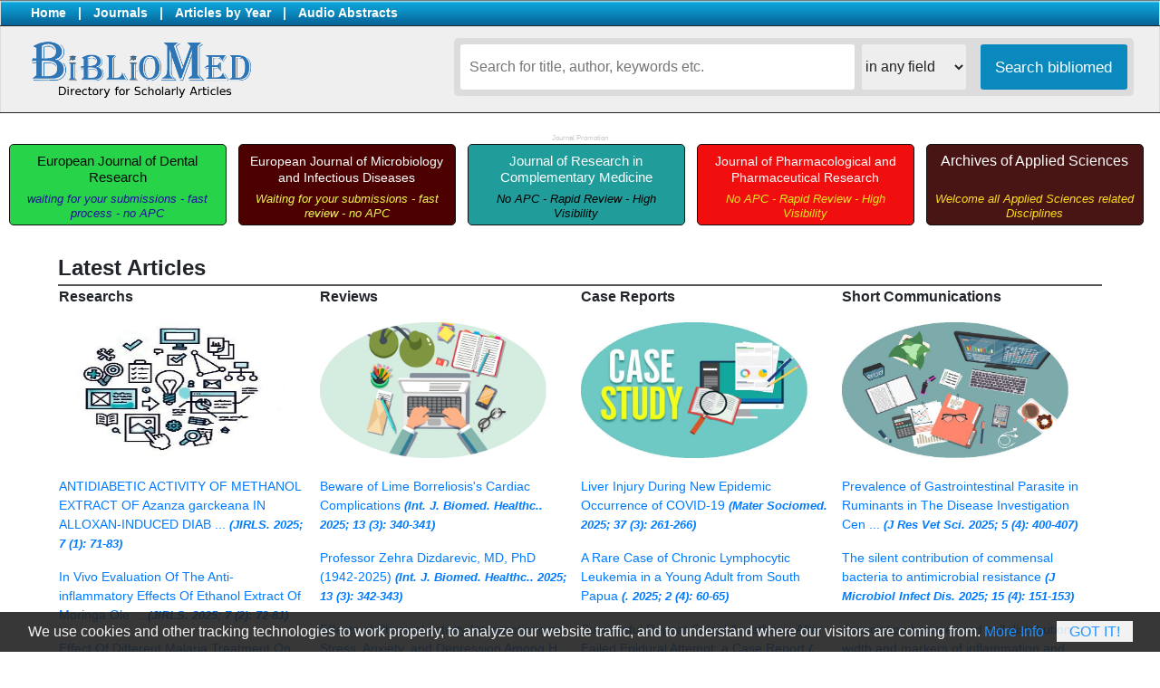

--- FILE ---
content_type: text/html; charset=UTF-8
request_url: https://www.bibliomed.org/
body_size: 24743
content:
<!doctype html>
<html lang="en">
<head>
<meta charset="utf-8">
<meta name="viewport" content="width=device-width, initial-scale=1">
<link rel="shortcut icon" href="/img/favicon.ico" type="image/x-icon">
<link rel="stylesheet" href="https://stackpath.bootstrapcdn.com/bootstrap/4.3.1/css/bootstrap.min.css" integrity="sha384-ggOyR0iXCbMQv3Xipma34MD+dH/1fQ784/j6cY/iJTQUOhcWr7x9JvoRxT2MZw1T" crossorigin="anonymous">
<link rel="stylesheet" href="index_stylefront.css" type="text/css" />
<script
	data-text="We use cookies and other tracking technologies to work properly, to analyze our website traffic, and to understand where our visitors are coming from."
	data-button="Got It!"
	data-info="More Info"
	data-link="https://www.bibliomed.org/?page=privacy_policy"
	data-expire="30"
	data-style="#cookieWarnBox a {}"
	type="text/javascript"
	id="cookieWarn"
	src="/img/cookie-warn.min.js">
</script>

<script>
function showhide(divid) {
  var x = document.getElementById(divid);
  if (x.style.display === "none") {
    x.style.display = "block";
  } else {
    x.style.display = "none";
  }
}
</script>
<style>
<!--
/* body { font-family:DaytonaPro-Light,Helvetica Neue,Helvetica,Hiragino Sans GB,Microsoft YaHei,Wenquanyi Micro Hei,sans-serif; } */
/* * { border: 1px solid black; } */
//-->
</style>
<!-- Google tag (gtag.js) -->
<script async src="https://www.googletagmanager.com/gtag/js?id=G-J5QDJBEHJL"></script>
<script>
  window.dataLayer = window.dataLayer || [];
  function gtag(){dataLayer.push(arguments);}
  gtag('js', new Date());

  gtag('config', 'G-J5QDJBEHJL');
</script>
</head>
<body topmargin="0" leftmargin="0" rightmargin="0" bottommargin="0" style="font-size:0.9em;">
	<table align="center" border="0" width="100%" cellspacing="0" cellpadding="3px" bgcolor="#ffffff" style="border:1px solid #dddddd;background:#efefef;">
	<tr valign="middle" style="font-weight:bold;">
	<td style="border-top:1px solid #787878;padding-left:33px;border-bottom:1px solid #242424;background-image:url(https://www.bibliomed.org/img/bg_search.gif);background-position:top;color:#fff;">
		<a href="https://www.bibliomed.org" style="padding:0 13px 0 0;color:#fff;">Home</a>|<a href="/?sec=journals" style="padding:0 13px 0 13px;color:#fff;">Journals</a>|<a href="/?sec=allyears" style="padding:0 13px 0 13px;color:#fff;">Articles by Year</a>|<a href="/?sec=audioabstracts" style="padding:0 13px 0 13px;color:#fff;">Audio Abstracts</a>
	</td>
	<td align="right" nowrap style="border-top:1px solid #787878;padding:1px 22px 1px 0;border-bottom:1px solid #242424;background-color:#eeeeee;background-image:url(https://www.bibliomed.org/img/bg_search.gif);background-position:top;">
		</td>
	</tr>
	<tr valign="top">
		<td style="font-size:11px;font-family:trebuchet ms, arial;border-bottom:1px solid #242424;padding:13px 44px 13px 33px;" align=left>
			<a href="/"><img src="/img/logo_bibliomed_blue_text.png" height="69" border="0"></a>
		</td>
		<td style="border-bottom:1px solid #242424;padding:13px;">
			<div class="search-service">
		 	<form action="" method="get">
				<input type="text" name="term" value="" placeholder="Search for title, author, keywords etc." class="searchbox"/>&nbsp;
					<select name="sarea" class="searchslc">
						<option value=''>in any field</option>
						<option value=title>in Title</option>
						<option value=summary>in Summary</option>
						<option value=keyword>in Keywords</option>
						<option value=author>in Authors</option>
						<option value=journal>in journals</option>
					</select>
				<input type="submit" name="b1" value="Search bibliomed" class="searchbtn"/>
			</form>
			<div class="clear"></div>
			</div>
	</td></tr>
	</table>
<div id='inadsb' style='width:100%;height:110px;margin-top:22px;text-align:center;'></div><br>
<table align=center border=0 width='100%' cellspacing=0 cellpadding=0 style="background:#fff;border:&px solid red;">
<tr valign=top><td width="100%">

<table border=0 width=90% align=center cellspacing=0 cellpadding=0><tr valign=top><td colspan=4 style='font-size:24px;'><b>Latest Articles</b></td></tr><tr valign=top><td style='border-top:2px solid #555; padding:0 15px 0 1px;' width=25%><p style='font-size:16px;'><b>Researchs</b></p><img src='/img/logo_research.jpg' style='width:250px; height:150px;'><br> <br><p class='atitle'><a href='/?mno=297592'>ANTIDIABETIC ACTIVITY OF METHANOL EXTRACT OF Azanza garckeana IN ALLOXAN-INDUCED DIAB ... <span style='font-size:0.9em;font-weight:550;'><i>(JIRLS. 2025; 7 (1): 71-83)</i></span></a></p><p class='atitle'><a href='/?mno=297078'>In Vivo Evaluation Of The Anti-inflammatory Effects Of Ethanol Extract Of Moringa Ole ... <span style='font-size:0.9em;font-weight:550;'><i>(JIRLS. 2025; 7 (2): 72-81)</i></span></a></p><p class='atitle'><a href='/?mno=297071'>Effect Of Different Malaria Treatment On Hematological Parameters In Albino Rats (rat ... <span style='font-size:0.9em;font-weight:550;'><i>(JIRLS. 2025; 7 (2): 65-71)</i></span></a></p><p class='atitle'><a href='/?mno=297010'>Haematological Indices Following Physical And Chemical Restraint During Abdominal Ult ... <span style='font-size:0.9em;font-weight:550;'><i>(JIRLS. 2025; 7 (2): 55-64)</i></span></a></p><p class='atitle'><a href='/?mno=297009'>ASSESSMENT OF ANTIOXIDANT, ANTIMICROBIAL AND TOXICOLOGICAL EFFECTS OF METHANOL LEAF E ... <span style='font-size:0.9em;font-weight:550;'><i>(JIRLS. 2025; 7 (2): 42-54)</i></span></a></p><p class='atitle'><a href='/?mno=297006'>ANTIDIABETIC AND ANTIHYPERLIPIDEMIC EFFECTS OF DIFFERENT PARTS OF OGBONA (Irvingia ga ... <span style='font-size:0.9em;font-weight:550;'><i>(JIRLS. 2025; 7 (2): 33-41)</i></span></a></p><p class='atitle'><a href='/?mno=297004'>Determination Of Aflatoxin Levels And Prevalence Of Fungal Flora In Maize Grain Sold  ... <span style='font-size:0.9em;font-weight:550;'><i>(JIRLS. 2025; 7 (2): 27-32)</i></span></a></p><p class='atitle'><a href='/?mno=297000'>Age Impact On Vesico-vaginal Fistula (vvf) In Kebbi State, Nigeria <span style='font-size:0.9em;font-weight:550;'><i>(JIRLS. 2025; 7 (2): 23-26)</i></span></a></p><p class='atitle'><a href='/?mno=296472'>Arterial Hypertension and its Impact on the Prescription of Combined Hormonal Contrac ... <span style='font-size:0.9em;font-weight:550;'><i>(Mater Sociomed. 2025; 37 (3): 258-260)</i></span></a></p><p class='atitle'><a href='/?mno=296470'>Assessing Awareness, Knowledge, and Attitude Regarding the Triage System Among the Po ... <span style='font-size:0.9em;font-weight:550;'><i>(Mater Sociomed. 2025; 37 (3): 250-257)</i></span></a></p><p class='atitle'><a href='/?mno=296469'>Long-Term Case-Finding of Latent Tuberculosis Infection Among Household Contacts to S ... <span style='font-size:0.9em;font-weight:550;'><i>(Mater Sociomed. 2025; 37 (3): 243-249)</i></span></a></p></td><td style='border-top:2px solid #555; padding:0 15px 0 1px;' width=25%><p style='font-size:16px;'><b>Reviews</b></p><img src='/img/logo_review.jpg' style='width:250px; height:150px;'><br> <br><p class='atitle'><a href='/?mno=296951'>Beware of Lime Borreliosis's Cardiac Complications <span style='font-size:0.9em;font-weight:550;'><i>(Int. J. Biomed. Healthc.. 2025; 13 (3): 340-341)</i></span></a></p><p class='atitle'><a href='/?mno=296950'>Professor Zehra Dizdarevic, MD, PhD (1942-2025) <span style='font-size:0.9em;font-weight:550;'><i>(Int. J. Biomed. Healthc.. 2025; 13 (3): 342-343)</i></span></a></p><p class='atitle'><a href='/?mno=296949'>Effects of Physical Activity Interventions on Stress, Anxiety, and Depression Among H ... <span style='font-size:0.9em;font-weight:550;'><i>(Int. J. Biomed. Healthc.. 2025; 13 (3): 337-339)</i></span></a></p><p class='atitle'><a href='/?mno=295242'>The Pharmacy and Medicine in Medieval Bosnia
 <span style='font-size:0.9em;font-weight:550;'><i>(Int. J. Biomed. Healthc.. 2025; 13 (3): 318-336)</i></span></a></p><p class='atitle'><a href='/?mno=295241'>The  Nomenclature and Classification in the Biomedicine - Cross-Sectional Study <span style='font-size:0.9em;font-weight:550;'><i>(Int. J. Biomed. Healthc.. 2025; 13 (3): 298-317)</i></span></a></p><p class='atitle'><a href='/?mno=295191'>Evaluation of Search Model, Buchi Automaton and PowerForensics Tools in 
Computer Fo ... <span style='font-size:0.9em;font-weight:550;'><i>(SJACR. 2023; 4 (1): 1-14)</i></span></a></p><p class='atitle'><a href='/?mno=291508'>The Extracellular Matrix (ECM) and the PVS (Primary Vascular System) as means of comm ... <span style='font-size:0.9em;font-weight:550;'><i>(IJIIM. 2025; 1 (3): 1-22)</i></span></a></p><p class='atitle'><a href='/?mno=277084'>The Role of B Cells In The Pathogenesis of Multiple Sclerosis and Their Therapeutic S ... <span style='font-size:0.9em;font-weight:550;'><i>(IJMDC. 2025; 9 (9): 2155-2162)</i></span></a></p><p class='atitle'><a href='/?mno=241490'>Exploring the dynamics of cow milk quality: A bibliometric and scoping review of dair ... <span style='font-size:0.9em;font-weight:550;'><i>(J Adv Vet Anim Res. 2025; 12 (3): 956-974)</i></span></a></p><p class='atitle'><a href='/?mno=288613'>Advances in Pharmacognosy for Modern Drug Discovery and Development <span style='font-size:0.9em;font-weight:550;'><i>(J. Biosci. Public Health. 2025; 1 (3): 45-63)</i></span></a></p><p class='atitle'><a href='/?mno=234991'>A systematic review and meta-analysis comparing the effects of labetalol and hydralaz ... <span style='font-size:0.9em;font-weight:550;'><i>(IJMDC. 2025; 9 (9): 2110-2117)</i></span></a></p></td><td style='border-top:2px solid #555; padding:0 15px 0 1px;' width=25%><p style='font-size:16px;'><b>Case Reports</b></p><img src='/img/logo_case_report.jpg' style='width:250px; height:150px;'><br> <br><p class='atitle'><a href='/?mno=296473'>Liver Injury During New Epidemic Occurrence of COVID-19 <span style='font-size:0.9em;font-weight:550;'><i>(Mater Sociomed. 2025; 37 (3): 261-266)</i></span></a></p><p class='atitle'><a href='/?mno=269276'>A Rare Case of Chronic Lymphocytic Leukemia in a Young Adult from South Papua <span style='font-size:0.9em;font-weight:550;'><i>(. 2025; 2 (4): 60-65)</i></span></a></p><p class='atitle'><a href='/?mno=279638'>Successful Repeat Spinal Anesthesia After Failed Epidural Attempt: a Case Report <span style='font-size:0.9em;font-weight:550;'><i>(. 2025; 2 (4): 66-68)</i></span></a></p><p class='atitle'><a href='/?mno=250572'>Case Report: CT Diagnosis of Intestinal Obstruction Caused by a Primitive Band <span style='font-size:0.9em;font-weight:550;'><i>(A J Diagn Imaging. 2025; 11 (4): 54-57)</i></span></a></p><p class='atitle'><a href='/?mno=260630'>Combined ophthalmic therapy and equine placental extract supplementation to treat cor ... <span style='font-size:0.9em;font-weight:550;'><i>(Open Vet J. 2025; 15 (10): 5420-5426)</i></span></a></p><p class='atitle'><a href='/?mno=260289'>Platelet-rich plasma application for the management of early-stage Canine Legg-calvé ... <span style='font-size:0.9em;font-weight:550;'><i>(Open Vet J. 2025; 15 (10): 5415-5419)</i></span></a></p><p class='atitle'><a href='/?mno=259565'>Successful treatment with recombinant human GH in a kitten with suspected congenital  ... <span style='font-size:0.9em;font-weight:550;'><i>(Open Vet J. 2025; 15 (10): 5408-5414)</i></span></a></p><p class='atitle'><a href='/?mno=258050'>Spontaneous onset and resolution of gastroesophageal intussusception during contrast- ... <span style='font-size:0.9em;font-weight:550;'><i>(Open Vet J. 2025; 15 (10): 5400-5407)</i></span></a></p><p class='atitle'><a href='/?mno=264513'>Nonsurgical resolution of renal cortical abscesses in a dog with multidrug-resistant  ... <span style='font-size:0.9em;font-weight:550;'><i>(Open Vet J. 2025; 15 (10): 5391-5399)</i></span></a></p><p class='atitle'><a href='/?mno=239304'>Successful treatment and long-term follow-up of a young cat with feline infectious pe ... <span style='font-size:0.9em;font-weight:550;'><i>(Open Vet J. 2025; 15 (10): 5383-5390)</i></span></a></p><p class='atitle'><a href='/?mno=248943'>Dynamic transition from spinal arachnoid diverticulum to syringohydromyelia in a cat: ... <span style='font-size:0.9em;font-weight:550;'><i>(Open Vet J. 2025; 15 (10): 5373-5382)</i></span></a></p></td><td style='border-top:2px solid #555; padding:0 15px 0 1px;' width=25%><p style='font-size:16px;'><b>Short Communications</b></p><img src='/img/logo_short_communication.jpg' style='width:250px; height:150px;'><br> <br><p class='atitle'><a href='/?mno=273007'>Prevalence of Gastrointestinal Parasite in Ruminants in The Disease Investigation Cen ... <span style='font-size:0.9em;font-weight:550;'><i>(J Res Vet Sci. 2025; 5 (4): 400-407)</i></span></a></p><p class='atitle'><a href='/?mno=264836'>The silent contribution of commensal bacteria to antimicrobial resistance <span style='font-size:0.9em;font-weight:550;'><i>(J Microbiol Infect Dis. 2025; 15 (4): 151-153)</i></span></a></p><p class='atitle'><a href='/?mno=234401'>Association between red cell distribution width and markers of inflammation and blood ... <span style='font-size:0.9em;font-weight:550;'><i>(Natl J Physiol Pharm Pharmacol. 2025; 15 (6): 375-379)</i></span></a></p><p class='atitle'><a href='/?mno=282841'>Legal and ethical implications of virtual emergency department visits in the United S ... <span style='font-size:0.9em;font-weight:550;'><i>(IJMDC. 2025; 9 (9): 2256-2257)</i></span></a></p><p class='atitle'><a href='/?mno=271864'>Multidrug transporters P-GP, MRP1, and ABCG2 in chemoresistant breast and colorectal  ... <span style='font-size:0.9em;font-weight:550;'><i>( J Adv Biotechnol Exp Ther. 2026; 9 (1): 1-10)</i></span></a></p><p class='atitle'><a href='/?mno=268153'>Protopine alkaloids from Macleaya cordata control Escherichia coli infection in broilers <span style='font-size:0.9em;font-weight:550;'><i>(Vet. Res. Notes. 2025; 5 (9): 82-87)</i></span></a></p><p class='atitle'><a href='/?mno=252893'>Phylogenetic analysis of swine influenza viruses circulating in slaughterhouses in Th ... <span style='font-size:0.9em;font-weight:550;'><i>(Open Vet J. 2025; 15 (8): 3888-3898)</i></span></a></p><p class='atitle'><a href='/?mno=242529'>Anti-toxoplasma effect of <i>Moringa oleifera</i> leaves in a rat model of toxoplasmo ... <span style='font-size:0.9em;font-weight:550;'><i>(Open Vet J. 2025; 15 (8): 3878-3887)</i></span></a></p><p class='atitle'><a href='/?mno=279272'>Enhancing Early Gastric Cancer Diagnosis: Real-Time Explainable AI using Multimodal G ... <span style='font-size:0.9em;font-weight:550;'><i>(Int. J. Biomed. Healthc.. 2025; 13 (2): 166-168)</i></span></a></p><p class='atitle'><a href='/?mno=241624'>The equine placental extract ameliorates renal damage in mice with adenine-induced ch ... <span style='font-size:0.9em;font-weight:550;'><i>(Open Vet J. 2025; 15 (7): 3334-3340)</i></span></a></p><p class='atitle'><a href='/?mno=246232'>Investigation of Cisplatin-Induced Acute Kidney Injury Using LC-HRMS and Network Phar ... <span style='font-size:0.9em;font-weight:550;'><i>(Open Vet J. 2025; 15 (7): 3341-3351)</i></span></a></p></td></tr></table>
<div id='inadsbm' style='width:100%;height:110px;margin-top:22px;text-align:center;'></div><br>

	<table border="0" width="90%" align="center" cellspacing="0" cellpadding="0" style="font-family:sans-serif, 'Helvetica Neue', 'Lucida Grande', Arial;">
	<tr valign=top>
	<td width=25% style='border-top:3px solid #80ABEC;border-bottom:3px solid #80ABEC;'>
	<p style='background-color:#01B5E5;padding:5px;border-bottom:5px solid #ff0000;margin-bottom:11px;color:#fff;font-size:18px;'><b>Journals by Citation Rank</b></p>
<p style="margin:11px;"><a href="/?jtt=2226-4485" title="33.844974446337">Open Veterinary Journal</a></p><p style="margin:11px;"><a href="/?jtt=2455-7005" title="20.490909090909">Journal of Applied Biology & Biotechnology</a></p><p style="margin:11px;"><a href="/?jtt=2146-3158" title="16.349904397706">Journal of Microbiology and Infectious Diseases</a></p><p style="margin:11px;"><a href="/?jtt=1300-1868" title="14.312424607961">Ekonomik Yaklasim</a></p><p style="margin:11px;"><a href="/?jtt=2703-1322" title="13.746666666667">German Journal of Veterinary Research</a></p><p style="margin:11px;"><a href="/?jtt=2983-7561" title="13.709090909091">Journal of Medical Research and Reviews</a></p><p style="margin:11px;"><a href="/?jtt=2577-2058" title="13.666666666667">American Journal of Diagnostic Imaging </a></p><p style="margin:11px;"><a href="/?jtt=2320-4672" title="8.9523072158563">National Journal of Physiology, Pharmacy and Pharmacology</a></p><p style="margin:11px;"><a href="/?jtt=3041-4172" title="7.8235294117647">Journal of Research in Complementary Medicine</a></p><p style="margin:11px;"><a href="/?jtt=3041-4296" title="7.4642857142857">European Journal of Scientific Research and Reviews
</a></p><p style="margin:11px;"><a href="/?jtt=3041-4369" title="7.3142857142857">European Journal of Microbiology and Infectious Diseases</a></p></td><td style='border:none;padding:5px;'>&nbsp;</td><td width=25% style='border-top:3px solid #80ABEC;border-bottom:3px solid #80ABEC;'><p style='background-color:#01B5E5;padding:5px;border-bottom:5px solid #ff7f00;margin-bottom:11px;color:#fff;font-size:18px;'><b>Most Read Journals</b></p><p style="margin:11px;"><a href="/?jtt=2636-7688" title="4887">Annals of Medical Research</a></p><p style="margin:11px;"><a href="/?jtt=2983-757X" title="4874">Journal of Research in Veterinary Sciences</a></p><p style="margin:11px;"><a href="/?jtt=2320-4664" title="4276">International Journal of Medical Science and Public Health</a></p><p style="margin:11px;"><a href="/?jtt=2320-4672" title="4264">National Journal of Physiology, Pharmacy and Pharmacology</a></p><p style="margin:11px;"><a href="/?jtt=2231-3354" title="4020">Journal of Applied Pharmaceutical Science</a></p><p style="margin:11px;"><a href="/?jtt=3041-4296" title="4017">European Journal of Scientific Research and Reviews</a></p><p style="margin:11px;"><a href="/?jtt=0303-5212" title="3431">Rawal Medical Journal</a></p><p style="margin:11px;"><a href="/?jtt=1658-7820" title="2778">International Journal of Medicine in Developing Countries</a></p><p style="margin:11px;"><a href="/?jtt=2147-0634" title="2653">Medicine Science | International Medical Journal</a></p><p style="margin:11px;"><a href="/?jtt=2226-4485" title="2077">Open Veterinary Journal</a></p><p style="margin:11px;"><a href="/?jtt=2455-7005" title="1895">Journal of Applied Biology & Biotechnology</a></p><p style="margin:11px;"><a href="/?jtt=1110-2047" title="1848">Alexandria Journal of Veterinary Sciences</a></p></td><td style='border:none;padding:5px;'>&nbsp;</td><td width=25% style='border-top:3px solid #80ABEC;border-bottom:3px solid #80ABEC;'><p style='background-color:#01B5E5;padding:5px;border-bottom:5px solid #ffff00;margin-bottom:11px;color:#fff;font-size:18px;'><b>Most Listened Journals (AUDIO)</b></p><p style="margin:11px;"><a href="/?jtt=2226-4485" title="87732">Open Veterinary Journal</a></p><p style="margin:11px;"><a href="/?jtt=2577-2058" title="7309">American Journal of Diagnostic Imaging </a></p><p style="margin:11px;"><a href="/?jtt=2983-757X" title="6260">Journal of Research in Veterinary Sciences</a></p><p style="margin:11px;"><a href="/?jtt=2790-2218" title="4056">Veterinary Research Notes</a></p><p style="margin:11px;"><a href="/?jtt=2146-3158" title="2799">Journal of Microbiology and Infectious Diseases</a></p><p style="margin:11px;"><a href="/?jtt=2320-4672" title="2118">National Journal of Physiology, Pharmacy and Pharmacology</a></p><p style="margin:11px;"><a href="/?jtt=2983-7561" title="2066">Journal of Medical Research and Reviews</a></p><p style="margin:11px;"><a href="/?jtt=2507-1432" title="1158">Journal of Public Health and Community Medicine</a></p><p style="margin:11px;"><a href="/?jtt=3041-4180" title="608">Journal of Research in Agriculture and Food Sciences</a></p><p style="margin:11px;"><a href="/?jtt=3041-4156" title="537">Journal of Pharmacological and Pharmaceutical Research</a></p></td><td style='border:none;padding:5px;'>&nbsp;</td><td width=25% style='border-top:3px solid #80ABEC;border-bottom:3px solid #80ABEC;border-radius:5px 5px 0 0;'><p style='background-color:#01B5E5;padding:5px;border-bottom:5px solid #00ff00;margin-bottom:11px;color:#fff;font-size:18px;font-stretch:semi-condensed;'><b>Authors Submit Articles Mostly to</b></p><p style="margin:11px;"><a href="/?jtt=3041-4296" title="">European Journal of Scientific Research and Reviews
</a></p><p style="margin:11px;"><a href="/?jtt=2983-757X" title="">Journal of Research in Veterinary Sciences</a></p><p style="margin:11px;"><a href="/?jtt=0303-5212" title="">Rawal Medical Journal</a></p><p style="margin:11px;"><a href="/?jtt=2455-7005" title="">Journal of Applied Biology & Biotechnology</a></p><p style="margin:11px;"><a href="/?jtt=2147-0634" title="">Medicine Science | International Medical Journal</a></p><p style="margin:11px;"><a href="/?jtt=2577-2058" title="">American Journal of Diagnostic Imaging </a></p><p style="margin:11px;"><a href="/?jtt=2226-4485" title="">Open Veterinary Journal</a></p><p style="margin:11px;"><a href="/?jtt=2231-3354" title="">Journal of Applied Pharmaceutical Science</a></p><p style="margin:11px;"><a href="/?jtt=2320-4672" title="">National Journal of Physiology, Pharmacy and Pharmacology</a></p><p style="margin:11px;"><a href="/?jtt=3041-4172" title="">Journal of Research in Complementary Medicine</a></p></td></tr>
		</table>
		</td>
</tr>
</table>
<br>
<br>
<div style="clear:both;"></div>
<div style="clear:both;margin:auto;width:1000px;">
<script async src="https://pagead2.googlesyndication.com/pagead/js/adsbygoogle.js?client=ca-pub-6749680196402431"
     crossorigin="anonymous"></script>
<!-- bibliomed-bottom-900x160 -->
<ins class="adsbygoogle"
     style="display:inline-block;width:900px;height:160px"
     data-ad-client="ca-pub-6749680196402431"
     data-ad-slot="2320370416"></ins>
<script>
     (adsbygoogle = window.adsbygoogle || []).push({});
</script>
</div>
<div style="clear:both;"></div>
<table border=0 width="100%" cellspacing=0 cellpadding=7px style="border-top:1px solid #242424;border-bottom:1px solid #242424;background-color:#efefef;" class="font1">
<tr valign=top><td>
	<table align=center border=0 width="1200px" cellspacing=0 cellpadding=7px style="line-height:1.5em;">
	<tr valign=top><td>
		<a href="https://www.ejport.com" target="_blank">ejPort - eJManager.com</a><br>
		<a href="https://www.ejmanager.com/mytools" target="_blank">Author Tools</a><br/>
	</td><td>
		<a href="/?page=about">About BiblioMed</a><br>
		<a href="/?page=license">License Information</a><br>
		<a href="/?page=terms_conditions">Terms & Conditions</a><br>
		<a href="/?page=privacy_policy">Privacy Policy</a><br>
	</td><td>
		<a href="/?page=contactus">Contact Us</a><br>
	</td>
	</tr>
	<tr valign=top><td colspan=4>
	<br>
	The articles in Bibliomed are open access articles licensed under Creative Commons Attribution 4.0 International License (CC BY), which permits use, sharing, adaptation, distribution and reproduction in any medium or format, as long as you give appropriate credit to the original author(s) and the source, provide a link to the Creative Commons licence, and indicate if changes were made. To view a copy of this licence, visit <a href="http://creativecommons.org/licenses/by/4.0/" target=_blank>http://creativecommons.org/licenses/by/4.0/</a>.<br>
	</td></tr></table>
	</td></tr></table>
<br/> <br/>
<script>
	function printPage(id)
	{
	   var d=new Date();
	   var html="<html>";
	   html+= document.getElementById(id).innerHTML;
	   html+="This document printed from www.bibliomed.org at " + d;
	   html+="</html>";
	
	   var printWin = window.open('','','left=0,top=0,width=800,height=500,toolbar=0,scrollbars=0,status=0');
	   printWin.document.write(html);
	   printWin.document.close();
	   printWin.focus();
	   printWin.print();
	   printWin.close();
	}
</script>

<script src="https://ajax.googleapis.com/ajax/libs/jquery/3.2.1/jquery.min.js"></script>
<script>
$(document).ready( function() {
	var bjid = '99';
	$("#inadsr").load('https://www.ejmanager.com/inads.php?bjid='+bjid);
});
$(document).ready( function() {
	$("#inadsb").load('https://www.ejmanager.com/inads.php');
});
$(document).ready( function() {
	$("#inadsbm").load('https://www.ejmanager.com/inads.php');
});
$(document).ready( function() {
	$("#inadsbh").load('https://www.ejmanager.com/inadsb.php');
});
</script>

</body>
</html>

--- FILE ---
content_type: text/html; charset=UTF-8
request_url: https://www.ejmanager.com/inads.php
body_size: 4383
content:
<p align=center style='font-size:8px;line-height:12px;margin:0 0 0 0;'><a href='https://www.ejport.com/?pg=journalpromotion' target='_blank' style='color:#ccc;text-decoration:none;'>Journal Promotion</a></p><a href='https://www.ejmanager.com/my/adsjournal.php?aj=267&ajs= https://www.ejmanager.com/my/ejdr&m=bibliomed&ai=13.58.41.21&jsi=5' style='text-decoration:none;' target='_blank'><div style='display:inline-block;text-align:center;min-width:240px;width:240px;height:90px;background:#27d349;border:1px solid #111;margin:0 9px 11px 0;border-radius:5px;padding:9px;background-repeat:no-repeat;background-size:cover;background-position:left top;'><div style='height:36px;font-size:15px;line-height:18px;color:#030c03;margin:0 0 7px 0;font-family:sans serif,Arial,helvetica;'>European Journal of Dental Research</div><div style='height:32px;font-size:13px;line-height:16px;color:#22129b;margin:0;font-family:sans serif,Arial,helvetica;'><i>waiting for your submissions - fast process - no APC</i></div></div> </a>  <a href='https://www.ejmanager.com/my/adsjournal.php?aj=267&ajs=https://www.ejmanager.com/my/ejmid/&m=bibliomed&ai=13.58.41.21&jsi=25' style='text-decoration:none;' target='_blank'><div style='display:inline-block;text-align:center;min-width:240px;width:240px;height:90px;background:#4d0000;border:1px solid #111;margin:0 9px 11px 0;border-radius:5px;padding:9px;background-repeat:no-repeat;background-size:cover;background-position:left top;'><div style='height:36px;font-size:14px;line-height:18px;color:#ffffff;margin:0 0 7px 0;font-family:sans serif,Arial,helvetica;'>European Journal of Microbiology and Infectious Diseases</div><div style='height:32px;font-size:13px;line-height:16px;color:#edf94e;margin:0;font-family:sans serif,Arial,helvetica;'><i>Waiting for your submissions - fast review - no APC</i></div></div> </a>  <a href='https://www.ejmanager.com/my/adsjournal.php?aj=267&ajs=https://www.ejmanager.com/my/cmrr/&m=bibliomed&ai=13.58.41.21&jsi=24' style='text-decoration:none;' target='_blank'><div style='display:inline-block;text-align:center;min-width:240px;width:240px;height:90px;background:#209d9b;border:1px solid #111;margin:0 9px 11px 0;border-radius:5px;padding:9px;background-repeat:no-repeat;background-size:cover;background-position:left top;'><div style='height:36px;font-size:15px;line-height:18px;color:#ffffff;margin:0 0 7px 0;font-family:sans serif,Arial,helvetica;'>Journal of Research in Complementary Medicine</div><div style='height:32px;font-size:13px;line-height:16px;color:#000000;margin:0;font-family:sans serif,Arial,helvetica;'><i>No APC - Rapid Review - High Visibility</i></div></div> </a>  <a href='https://www.ejmanager.com/my/adsjournal.php?aj=267&ajs=https://www.ejmanager.com/my/jppr/&m=bibliomed&ai=13.58.41.21&jsi=18' style='text-decoration:none;' target='_blank'><div style='display:inline-block;text-align:center;min-width:240px;width:240px;height:90px;background:#f10e0e;border:1px solid #111;margin:0 9px 11px 0;border-radius:5px;padding:9px;background-repeat:no-repeat;background-size:cover;background-position:left top;'><div style='height:36px;font-size:14px;line-height:18px;color:#ffffff;margin:0 0 7px 0;font-family:sans serif,Arial,helvetica;'>Journal of Pharmacological and Pharmaceutical Research 	</div><div style='height:32px;font-size:13px;line-height:16px;color:#e4e71d;margin:0;font-family:sans serif,Arial,helvetica;'><i>No APC - Rapid Review - High Visibility</i></div></div> </a>  <a href='https://www.ejmanager.com/my/adsjournal.php?aj=267&ajs=https://www.ejmanager.com/my/aas/&m=bibliomed&ai=13.58.41.21&jsi=28' style='text-decoration:none;' target='_blank'><div style='display:inline-block;text-align:center;min-width:240px;width:240px;height:90px;background:#481414;border:1px solid #111;margin:0 9px 11px 0;border-radius:5px;padding:9px;background-repeat:no-repeat;background-size:cover;background-position:left top;'><div style='height:36px;font-size:16px;line-height:18px;color:#ffffff;margin:0 0 7px 0;font-family:sans serif,Arial,helvetica;'>Archives of Applied Sciences</div><div style='height:32px;font-size:13px;line-height:16px;color:#fddf1c;margin:0;font-family:sans serif,Arial,helvetica;'><i>Welcome all Applied Sciences related Disciplines</i></div></div> </a>  <br>

--- FILE ---
content_type: text/html; charset=UTF-8
request_url: https://www.ejmanager.com/inads.php
body_size: 4383
content:
<p align=center style='font-size:8px;line-height:12px;margin:0 0 0 0;'><a href='https://www.ejport.com/?pg=journalpromotion' target='_blank' style='color:#ccc;text-decoration:none;'>Journal Promotion</a></p><a href='https://www.ejmanager.com/my/adsjournal.php?aj=267&ajs= https://www.ejmanager.com/my/ejdr&m=bibliomed&ai=13.58.41.21&jsi=5' style='text-decoration:none;' target='_blank'><div style='display:inline-block;text-align:center;min-width:240px;width:240px;height:90px;background:#27d349;border:1px solid #111;margin:0 9px 11px 0;border-radius:5px;padding:9px;background-repeat:no-repeat;background-size:cover;background-position:left top;'><div style='height:36px;font-size:15px;line-height:18px;color:#030c03;margin:0 0 7px 0;font-family:sans serif,Arial,helvetica;'>European Journal of Dental Research</div><div style='height:32px;font-size:13px;line-height:16px;color:#22129b;margin:0;font-family:sans serif,Arial,helvetica;'><i>waiting for your submissions - fast process - no APC</i></div></div> </a>  <a href='https://www.ejmanager.com/my/adsjournal.php?aj=267&ajs=https://www.ejmanager.com/my/ejmid/&m=bibliomed&ai=13.58.41.21&jsi=25' style='text-decoration:none;' target='_blank'><div style='display:inline-block;text-align:center;min-width:240px;width:240px;height:90px;background:#4d0000;border:1px solid #111;margin:0 9px 11px 0;border-radius:5px;padding:9px;background-repeat:no-repeat;background-size:cover;background-position:left top;'><div style='height:36px;font-size:14px;line-height:18px;color:#ffffff;margin:0 0 7px 0;font-family:sans serif,Arial,helvetica;'>European Journal of Microbiology and Infectious Diseases</div><div style='height:32px;font-size:13px;line-height:16px;color:#edf94e;margin:0;font-family:sans serif,Arial,helvetica;'><i>Waiting for your submissions - fast review - no APC</i></div></div> </a>  <a href='https://www.ejmanager.com/my/adsjournal.php?aj=267&ajs=https://www.ejmanager.com/my/aas/&m=bibliomed&ai=13.58.41.21&jsi=28' style='text-decoration:none;' target='_blank'><div style='display:inline-block;text-align:center;min-width:240px;width:240px;height:90px;background:#481414;border:1px solid #111;margin:0 9px 11px 0;border-radius:5px;padding:9px;background-repeat:no-repeat;background-size:cover;background-position:left top;'><div style='height:36px;font-size:16px;line-height:18px;color:#ffffff;margin:0 0 7px 0;font-family:sans serif,Arial,helvetica;'>Archives of Applied Sciences</div><div style='height:32px;font-size:13px;line-height:16px;color:#fddf1c;margin:0;font-family:sans serif,Arial,helvetica;'><i>Welcome all Applied Sciences related Disciplines</i></div></div> </a>  <a href='https://www.ejmanager.com/my/adsjournal.php?aj=267&ajs=https://www.ejmanager.com/my/cmrr/&m=bibliomed&ai=13.58.41.21&jsi=24' style='text-decoration:none;' target='_blank'><div style='display:inline-block;text-align:center;min-width:240px;width:240px;height:90px;background:#209d9b;border:1px solid #111;margin:0 9px 11px 0;border-radius:5px;padding:9px;background-repeat:no-repeat;background-size:cover;background-position:left top;'><div style='height:36px;font-size:15px;line-height:18px;color:#ffffff;margin:0 0 7px 0;font-family:sans serif,Arial,helvetica;'>Journal of Research in Complementary Medicine</div><div style='height:32px;font-size:13px;line-height:16px;color:#000000;margin:0;font-family:sans serif,Arial,helvetica;'><i>No APC - Rapid Review - High Visibility</i></div></div> </a>  <a href='https://www.ejmanager.com/my/adsjournal.php?aj=267&ajs=https://www.ejmanager.com/my/jppr/&m=bibliomed&ai=13.58.41.21&jsi=18' style='text-decoration:none;' target='_blank'><div style='display:inline-block;text-align:center;min-width:240px;width:240px;height:90px;background:#f10e0e;border:1px solid #111;margin:0 9px 11px 0;border-radius:5px;padding:9px;background-repeat:no-repeat;background-size:cover;background-position:left top;'><div style='height:36px;font-size:14px;line-height:18px;color:#ffffff;margin:0 0 7px 0;font-family:sans serif,Arial,helvetica;'>Journal of Pharmacological and Pharmaceutical Research 	</div><div style='height:32px;font-size:13px;line-height:16px;color:#e4e71d;margin:0;font-family:sans serif,Arial,helvetica;'><i>No APC - Rapid Review - High Visibility</i></div></div> </a>  <br>

--- FILE ---
content_type: text/html; charset=utf-8
request_url: https://www.google.com/recaptcha/api2/aframe
body_size: 265
content:
<!DOCTYPE HTML><html><head><meta http-equiv="content-type" content="text/html; charset=UTF-8"></head><body><script nonce="CLpvmuIlQsCmphECl7-ueg">/** Anti-fraud and anti-abuse applications only. See google.com/recaptcha */ try{var clients={'sodar':'https://pagead2.googlesyndication.com/pagead/sodar?'};window.addEventListener("message",function(a){try{if(a.source===window.parent){var b=JSON.parse(a.data);var c=clients[b['id']];if(c){var d=document.createElement('img');d.src=c+b['params']+'&rc='+(localStorage.getItem("rc::a")?sessionStorage.getItem("rc::b"):"");window.document.body.appendChild(d);sessionStorage.setItem("rc::e",parseInt(sessionStorage.getItem("rc::e")||0)+1);localStorage.setItem("rc::h",'1763638469601');}}}catch(b){}});window.parent.postMessage("_grecaptcha_ready", "*");}catch(b){}</script></body></html>

--- FILE ---
content_type: text/css
request_url: https://www.bibliomed.org/index_stylefront.css
body_size: 1925
content:
.jlbox { float:left; border:1px solid #ccc; margin:13px; width:290px; color: #111; box-shadow: 0 3px 5px rgba(0, 0, 0, 0.15); transition: box-shadow 0.3s ease-in-out; }
.jlbox:hover { box-shadow: 0 5px 15px rgba(0, 0, 0, 0.8); }
.jlbox #jlboximg { height:40px;background-color:#eee;background-position:center;background-repeat:no-repeat;background-size:cover;position:relative; }
.jlbox:hover #jlboximg { background-color:#ddd;background-position:top; }
.jlbox #jlboxbtm { float:bottom;height:49px;background:#44B1FF;text-align:center;color:#fff;font-weight:bold;padding:13px; }
.jlbox:hover #jlboxbtm { background:#006EBD; }

.search-service{ background:url(/img/search_blackbg.png) repeat; padding:7px; border-radius:5px; -webkit-border-radius:5px; width:750px; margin:auto}

.searchbox {
    width: 435px;
    height: 50px;
    background-color: #fff;
    border-radius: 3px;
    -webkit-border-radius: 3px;
    float: left;
    border: none;
    padding: 0 10px;
    font-size: 16px;
    color: #222;
}

.searchslc {
    width: 115px;
    height: 50px;
    background-color: #eee;
    border-radius: 3px;
    -webkit-border-radius: 3px;
    float: none;
    border: none;
    padding-right: 10px;
    font-size: 16px;
    color: #222;
}

.searchbtn {
    float: right;
    background: #0A89BE;
    height: 50px;
    border: none;
    border-radius: 3px;
    -webkit-border-radius: 3px;
    width: 162px;
    font-family: proxima, Helvetica, sans-serif;
    color: #fff;
    text-align: center;
    font-size: 17px;
    font-weight: 400;
    cursor: pointer;
	-webkit-appearance: none; 
}

h1{font-size:2em;margin:.67em 0;font-weight:bold;}
h2{font-size:1.2307em;line-height:1.125;margin:1.125em 0 .5625em;border-bottom:1px solid;font-weight:bold;}
h3{font-size:1.0769em;line-height:1.2857;margin:1.2856em 0 .6428em;font-weight:bold;}
h4{font-size:1.0169em;line-height:1.2057;margin:1.2056em 0 .6028em;font-weight:bold;}



--- FILE ---
content_type: text/javascript
request_url: https://www.bibliomed.org/img/cookie-warn.min.js
body_size: 1884
content:
/*
 cookie-warn.js

 Copyright 2016, Tam?s Schalk (github.com/schalkt)
 Licensed under the MIT

 @version 1.0.1

*/
(function(h){var f=function(a,b,c){if(void 0===b){var d,e=document.cookie.split(";");for(b=0;b<e.length;b++)if(c=e[b].substr(0,e[b].indexOf("=")),d=e[b].substr(e[b].indexOf("=")+1),c=c.replace(/^\s+|\s+$/g,""),c==a)return d}else c=c?c:14,d=new Date,d.setDate(d.getDate()+c),b+=null==c?"":"; expires="+d.toGMTString(),document.cookie=a+"="+b};f(h)||(window[h]={close:function(a){f(h,!0,a);(a=document.getElementById("cookieWarnBox"))&&a.parentNode.removeChild(a)}},document.addEventListener("DOMContentLoaded",
function(){var a,b,c,d,e,f,g;a=document.getElementById("cookieWarn");b=a.getAttribute("data-text");c=a.getAttribute("data-button");d=a.getAttribute("data-link");e=a.getAttribute("data-info");f=parseInt(a.getAttribute("data-expire"));a=a.getAttribute("data-style");({type:"text/css",style:document.createElement("style"),content:"#cookieWarnBox {position:fixed;line-height:24px; bottom:0;left:0;right:0;background-color:#212121;color:#f1f1f1;opacity:0.9;text-align:center;padding:10px;font-size:16px;}#cookieWarnBox span {text-transform:uppercase;cursor:pointer;background-color:#f1f1f1;color:#1188ff;padding:3px 14px;margin-left:10px;}#cookieWarnBox span:hover {background-color:#fefefe;} #cookieWarnBox a {text-decoration:none;color:#1188ff;}"+
a,append:function(){this.style.type=this.type;this.style.appendChild(document.createTextNode(this.content));document.head.appendChild(this.style)}}).append();g=document.createElement("div");g.setAttribute("id","cookieWarnBox");g.setAttribute("style",a.box);c='<span id="cookieWarnClose" onclick="'+h+".close("+f+');">'+c+"</span>";g.innerHTML='<div class="text">'+b+(d&&e?' <a target="_blank" href="'+d+'">'+e+"</a> ":"")+c+"</div>";document.getElementsByTagName("body")[0].appendChild(g)},!1))})("cookieWarn");
